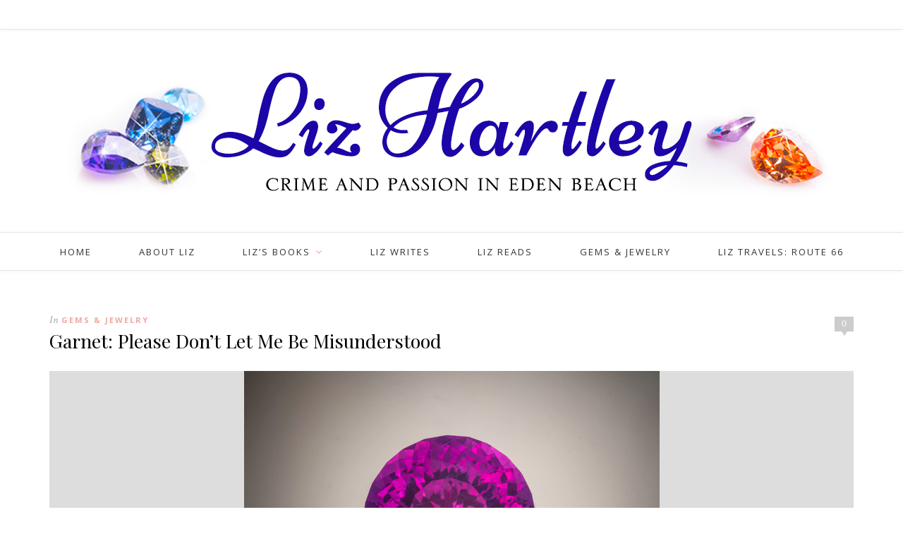

--- FILE ---
content_type: text/html; charset=UTF-8
request_url: https://www.lizhartleyauthor.com/garnet-please-dont-let-me-be-misunderstood/
body_size: 10986
content:
<!DOCTYPE html>
<html lang="en-US">
<head>

	<meta charset="UTF-8">
	<meta http-equiv="X-UA-Compatible" content="IE=edge">
	<meta name="viewport" content="width=device-width, initial-scale=1">

	<link rel="profile" href="http://gmpg.org/xfn/11" />
	
		
	<link rel="alternate" type="application/rss+xml" title="Liz Hartley RSS Feed" href="https://www.lizhartleyauthor.com/feed/" />
	<link rel="alternate" type="application/atom+xml" title="Liz Hartley Atom Feed" href="https://www.lizhartleyauthor.com/feed/atom/" />
	<link rel="pingback" href="https://www.lizhartleyauthor.com/xmlrpc.php" />

	<title>Garnet: Please Don’t Let Me Be Misunderstood &#8211; Liz Hartley</title>
<meta name='robots' content='max-image-preview:large' />
	<style>img:is([sizes="auto" i], [sizes^="auto," i]) { contain-intrinsic-size: 3000px 1500px }</style>
	<link rel='dns-prefetch' href='//www.lizhartleyauthor.com' />
<link rel='dns-prefetch' href='//secure.gravatar.com' />
<link rel='dns-prefetch' href='//stats.wp.com' />
<link rel='dns-prefetch' href='//fonts.googleapis.com' />
<link rel='dns-prefetch' href='//v0.wordpress.com' />
<link rel="alternate" type="application/rss+xml" title="Liz Hartley &raquo; Feed" href="https://www.lizhartleyauthor.com/feed/" />
<link rel="alternate" type="application/rss+xml" title="Liz Hartley &raquo; Comments Feed" href="https://www.lizhartleyauthor.com/comments/feed/" />
<link rel="alternate" type="application/rss+xml" title="Liz Hartley &raquo; Garnet: Please Don’t Let Me Be Misunderstood Comments Feed" href="https://www.lizhartleyauthor.com/garnet-please-dont-let-me-be-misunderstood/feed/" />
<script type="text/javascript">
/* <![CDATA[ */
window._wpemojiSettings = {"baseUrl":"https:\/\/s.w.org\/images\/core\/emoji\/15.0.3\/72x72\/","ext":".png","svgUrl":"https:\/\/s.w.org\/images\/core\/emoji\/15.0.3\/svg\/","svgExt":".svg","source":{"concatemoji":"https:\/\/www.lizhartleyauthor.com\/wp-includes\/js\/wp-emoji-release.min.js?ver=6.7.4"}};
/*! This file is auto-generated */
!function(i,n){var o,s,e;function c(e){try{var t={supportTests:e,timestamp:(new Date).valueOf()};sessionStorage.setItem(o,JSON.stringify(t))}catch(e){}}function p(e,t,n){e.clearRect(0,0,e.canvas.width,e.canvas.height),e.fillText(t,0,0);var t=new Uint32Array(e.getImageData(0,0,e.canvas.width,e.canvas.height).data),r=(e.clearRect(0,0,e.canvas.width,e.canvas.height),e.fillText(n,0,0),new Uint32Array(e.getImageData(0,0,e.canvas.width,e.canvas.height).data));return t.every(function(e,t){return e===r[t]})}function u(e,t,n){switch(t){case"flag":return n(e,"\ud83c\udff3\ufe0f\u200d\u26a7\ufe0f","\ud83c\udff3\ufe0f\u200b\u26a7\ufe0f")?!1:!n(e,"\ud83c\uddfa\ud83c\uddf3","\ud83c\uddfa\u200b\ud83c\uddf3")&&!n(e,"\ud83c\udff4\udb40\udc67\udb40\udc62\udb40\udc65\udb40\udc6e\udb40\udc67\udb40\udc7f","\ud83c\udff4\u200b\udb40\udc67\u200b\udb40\udc62\u200b\udb40\udc65\u200b\udb40\udc6e\u200b\udb40\udc67\u200b\udb40\udc7f");case"emoji":return!n(e,"\ud83d\udc26\u200d\u2b1b","\ud83d\udc26\u200b\u2b1b")}return!1}function f(e,t,n){var r="undefined"!=typeof WorkerGlobalScope&&self instanceof WorkerGlobalScope?new OffscreenCanvas(300,150):i.createElement("canvas"),a=r.getContext("2d",{willReadFrequently:!0}),o=(a.textBaseline="top",a.font="600 32px Arial",{});return e.forEach(function(e){o[e]=t(a,e,n)}),o}function t(e){var t=i.createElement("script");t.src=e,t.defer=!0,i.head.appendChild(t)}"undefined"!=typeof Promise&&(o="wpEmojiSettingsSupports",s=["flag","emoji"],n.supports={everything:!0,everythingExceptFlag:!0},e=new Promise(function(e){i.addEventListener("DOMContentLoaded",e,{once:!0})}),new Promise(function(t){var n=function(){try{var e=JSON.parse(sessionStorage.getItem(o));if("object"==typeof e&&"number"==typeof e.timestamp&&(new Date).valueOf()<e.timestamp+604800&&"object"==typeof e.supportTests)return e.supportTests}catch(e){}return null}();if(!n){if("undefined"!=typeof Worker&&"undefined"!=typeof OffscreenCanvas&&"undefined"!=typeof URL&&URL.createObjectURL&&"undefined"!=typeof Blob)try{var e="postMessage("+f.toString()+"("+[JSON.stringify(s),u.toString(),p.toString()].join(",")+"));",r=new Blob([e],{type:"text/javascript"}),a=new Worker(URL.createObjectURL(r),{name:"wpTestEmojiSupports"});return void(a.onmessage=function(e){c(n=e.data),a.terminate(),t(n)})}catch(e){}c(n=f(s,u,p))}t(n)}).then(function(e){for(var t in e)n.supports[t]=e[t],n.supports.everything=n.supports.everything&&n.supports[t],"flag"!==t&&(n.supports.everythingExceptFlag=n.supports.everythingExceptFlag&&n.supports[t]);n.supports.everythingExceptFlag=n.supports.everythingExceptFlag&&!n.supports.flag,n.DOMReady=!1,n.readyCallback=function(){n.DOMReady=!0}}).then(function(){return e}).then(function(){var e;n.supports.everything||(n.readyCallback(),(e=n.source||{}).concatemoji?t(e.concatemoji):e.wpemoji&&e.twemoji&&(t(e.twemoji),t(e.wpemoji)))}))}((window,document),window._wpemojiSettings);
/* ]]> */
</script>
<link rel='stylesheet' id='sbi_styles-css' href='https://www.lizhartleyauthor.com/wp-content/plugins/instagram-feed/css/sbi-styles.min.css?ver=6.2.4' type='text/css' media='all' />
<style id='wp-emoji-styles-inline-css' type='text/css'>

	img.wp-smiley, img.emoji {
		display: inline !important;
		border: none !important;
		box-shadow: none !important;
		height: 1em !important;
		width: 1em !important;
		margin: 0 0.07em !important;
		vertical-align: -0.1em !important;
		background: none !important;
		padding: 0 !important;
	}
</style>
<link rel='stylesheet' id='wp-block-library-css' href='https://www.lizhartleyauthor.com/wp-includes/css/dist/block-library/style.min.css?ver=6.7.4' type='text/css' media='all' />
<link rel='stylesheet' id='mediaelement-css' href='https://www.lizhartleyauthor.com/wp-includes/js/mediaelement/mediaelementplayer-legacy.min.css?ver=4.2.17' type='text/css' media='all' />
<link rel='stylesheet' id='wp-mediaelement-css' href='https://www.lizhartleyauthor.com/wp-includes/js/mediaelement/wp-mediaelement.min.css?ver=6.7.4' type='text/css' media='all' />
<style id='jetpack-sharing-buttons-style-inline-css' type='text/css'>
.jetpack-sharing-buttons__services-list{display:flex;flex-direction:row;flex-wrap:wrap;gap:0;list-style-type:none;margin:5px;padding:0}.jetpack-sharing-buttons__services-list.has-small-icon-size{font-size:12px}.jetpack-sharing-buttons__services-list.has-normal-icon-size{font-size:16px}.jetpack-sharing-buttons__services-list.has-large-icon-size{font-size:24px}.jetpack-sharing-buttons__services-list.has-huge-icon-size{font-size:36px}@media print{.jetpack-sharing-buttons__services-list{display:none!important}}.editor-styles-wrapper .wp-block-jetpack-sharing-buttons{gap:0;padding-inline-start:0}ul.jetpack-sharing-buttons__services-list.has-background{padding:1.25em 2.375em}
</style>
<style id='classic-theme-styles-inline-css' type='text/css'>
/*! This file is auto-generated */
.wp-block-button__link{color:#fff;background-color:#32373c;border-radius:9999px;box-shadow:none;text-decoration:none;padding:calc(.667em + 2px) calc(1.333em + 2px);font-size:1.125em}.wp-block-file__button{background:#32373c;color:#fff;text-decoration:none}
</style>
<style id='global-styles-inline-css' type='text/css'>
:root{--wp--preset--aspect-ratio--square: 1;--wp--preset--aspect-ratio--4-3: 4/3;--wp--preset--aspect-ratio--3-4: 3/4;--wp--preset--aspect-ratio--3-2: 3/2;--wp--preset--aspect-ratio--2-3: 2/3;--wp--preset--aspect-ratio--16-9: 16/9;--wp--preset--aspect-ratio--9-16: 9/16;--wp--preset--color--black: #000000;--wp--preset--color--cyan-bluish-gray: #abb8c3;--wp--preset--color--white: #ffffff;--wp--preset--color--pale-pink: #f78da7;--wp--preset--color--vivid-red: #cf2e2e;--wp--preset--color--luminous-vivid-orange: #ff6900;--wp--preset--color--luminous-vivid-amber: #fcb900;--wp--preset--color--light-green-cyan: #7bdcb5;--wp--preset--color--vivid-green-cyan: #00d084;--wp--preset--color--pale-cyan-blue: #8ed1fc;--wp--preset--color--vivid-cyan-blue: #0693e3;--wp--preset--color--vivid-purple: #9b51e0;--wp--preset--gradient--vivid-cyan-blue-to-vivid-purple: linear-gradient(135deg,rgba(6,147,227,1) 0%,rgb(155,81,224) 100%);--wp--preset--gradient--light-green-cyan-to-vivid-green-cyan: linear-gradient(135deg,rgb(122,220,180) 0%,rgb(0,208,130) 100%);--wp--preset--gradient--luminous-vivid-amber-to-luminous-vivid-orange: linear-gradient(135deg,rgba(252,185,0,1) 0%,rgba(255,105,0,1) 100%);--wp--preset--gradient--luminous-vivid-orange-to-vivid-red: linear-gradient(135deg,rgba(255,105,0,1) 0%,rgb(207,46,46) 100%);--wp--preset--gradient--very-light-gray-to-cyan-bluish-gray: linear-gradient(135deg,rgb(238,238,238) 0%,rgb(169,184,195) 100%);--wp--preset--gradient--cool-to-warm-spectrum: linear-gradient(135deg,rgb(74,234,220) 0%,rgb(151,120,209) 20%,rgb(207,42,186) 40%,rgb(238,44,130) 60%,rgb(251,105,98) 80%,rgb(254,248,76) 100%);--wp--preset--gradient--blush-light-purple: linear-gradient(135deg,rgb(255,206,236) 0%,rgb(152,150,240) 100%);--wp--preset--gradient--blush-bordeaux: linear-gradient(135deg,rgb(254,205,165) 0%,rgb(254,45,45) 50%,rgb(107,0,62) 100%);--wp--preset--gradient--luminous-dusk: linear-gradient(135deg,rgb(255,203,112) 0%,rgb(199,81,192) 50%,rgb(65,88,208) 100%);--wp--preset--gradient--pale-ocean: linear-gradient(135deg,rgb(255,245,203) 0%,rgb(182,227,212) 50%,rgb(51,167,181) 100%);--wp--preset--gradient--electric-grass: linear-gradient(135deg,rgb(202,248,128) 0%,rgb(113,206,126) 100%);--wp--preset--gradient--midnight: linear-gradient(135deg,rgb(2,3,129) 0%,rgb(40,116,252) 100%);--wp--preset--font-size--small: 13px;--wp--preset--font-size--medium: 20px;--wp--preset--font-size--large: 36px;--wp--preset--font-size--x-large: 42px;--wp--preset--spacing--20: 0.44rem;--wp--preset--spacing--30: 0.67rem;--wp--preset--spacing--40: 1rem;--wp--preset--spacing--50: 1.5rem;--wp--preset--spacing--60: 2.25rem;--wp--preset--spacing--70: 3.38rem;--wp--preset--spacing--80: 5.06rem;--wp--preset--shadow--natural: 6px 6px 9px rgba(0, 0, 0, 0.2);--wp--preset--shadow--deep: 12px 12px 50px rgba(0, 0, 0, 0.4);--wp--preset--shadow--sharp: 6px 6px 0px rgba(0, 0, 0, 0.2);--wp--preset--shadow--outlined: 6px 6px 0px -3px rgba(255, 255, 255, 1), 6px 6px rgba(0, 0, 0, 1);--wp--preset--shadow--crisp: 6px 6px 0px rgba(0, 0, 0, 1);}:where(.is-layout-flex){gap: 0.5em;}:where(.is-layout-grid){gap: 0.5em;}body .is-layout-flex{display: flex;}.is-layout-flex{flex-wrap: wrap;align-items: center;}.is-layout-flex > :is(*, div){margin: 0;}body .is-layout-grid{display: grid;}.is-layout-grid > :is(*, div){margin: 0;}:where(.wp-block-columns.is-layout-flex){gap: 2em;}:where(.wp-block-columns.is-layout-grid){gap: 2em;}:where(.wp-block-post-template.is-layout-flex){gap: 1.25em;}:where(.wp-block-post-template.is-layout-grid){gap: 1.25em;}.has-black-color{color: var(--wp--preset--color--black) !important;}.has-cyan-bluish-gray-color{color: var(--wp--preset--color--cyan-bluish-gray) !important;}.has-white-color{color: var(--wp--preset--color--white) !important;}.has-pale-pink-color{color: var(--wp--preset--color--pale-pink) !important;}.has-vivid-red-color{color: var(--wp--preset--color--vivid-red) !important;}.has-luminous-vivid-orange-color{color: var(--wp--preset--color--luminous-vivid-orange) !important;}.has-luminous-vivid-amber-color{color: var(--wp--preset--color--luminous-vivid-amber) !important;}.has-light-green-cyan-color{color: var(--wp--preset--color--light-green-cyan) !important;}.has-vivid-green-cyan-color{color: var(--wp--preset--color--vivid-green-cyan) !important;}.has-pale-cyan-blue-color{color: var(--wp--preset--color--pale-cyan-blue) !important;}.has-vivid-cyan-blue-color{color: var(--wp--preset--color--vivid-cyan-blue) !important;}.has-vivid-purple-color{color: var(--wp--preset--color--vivid-purple) !important;}.has-black-background-color{background-color: var(--wp--preset--color--black) !important;}.has-cyan-bluish-gray-background-color{background-color: var(--wp--preset--color--cyan-bluish-gray) !important;}.has-white-background-color{background-color: var(--wp--preset--color--white) !important;}.has-pale-pink-background-color{background-color: var(--wp--preset--color--pale-pink) !important;}.has-vivid-red-background-color{background-color: var(--wp--preset--color--vivid-red) !important;}.has-luminous-vivid-orange-background-color{background-color: var(--wp--preset--color--luminous-vivid-orange) !important;}.has-luminous-vivid-amber-background-color{background-color: var(--wp--preset--color--luminous-vivid-amber) !important;}.has-light-green-cyan-background-color{background-color: var(--wp--preset--color--light-green-cyan) !important;}.has-vivid-green-cyan-background-color{background-color: var(--wp--preset--color--vivid-green-cyan) !important;}.has-pale-cyan-blue-background-color{background-color: var(--wp--preset--color--pale-cyan-blue) !important;}.has-vivid-cyan-blue-background-color{background-color: var(--wp--preset--color--vivid-cyan-blue) !important;}.has-vivid-purple-background-color{background-color: var(--wp--preset--color--vivid-purple) !important;}.has-black-border-color{border-color: var(--wp--preset--color--black) !important;}.has-cyan-bluish-gray-border-color{border-color: var(--wp--preset--color--cyan-bluish-gray) !important;}.has-white-border-color{border-color: var(--wp--preset--color--white) !important;}.has-pale-pink-border-color{border-color: var(--wp--preset--color--pale-pink) !important;}.has-vivid-red-border-color{border-color: var(--wp--preset--color--vivid-red) !important;}.has-luminous-vivid-orange-border-color{border-color: var(--wp--preset--color--luminous-vivid-orange) !important;}.has-luminous-vivid-amber-border-color{border-color: var(--wp--preset--color--luminous-vivid-amber) !important;}.has-light-green-cyan-border-color{border-color: var(--wp--preset--color--light-green-cyan) !important;}.has-vivid-green-cyan-border-color{border-color: var(--wp--preset--color--vivid-green-cyan) !important;}.has-pale-cyan-blue-border-color{border-color: var(--wp--preset--color--pale-cyan-blue) !important;}.has-vivid-cyan-blue-border-color{border-color: var(--wp--preset--color--vivid-cyan-blue) !important;}.has-vivid-purple-border-color{border-color: var(--wp--preset--color--vivid-purple) !important;}.has-vivid-cyan-blue-to-vivid-purple-gradient-background{background: var(--wp--preset--gradient--vivid-cyan-blue-to-vivid-purple) !important;}.has-light-green-cyan-to-vivid-green-cyan-gradient-background{background: var(--wp--preset--gradient--light-green-cyan-to-vivid-green-cyan) !important;}.has-luminous-vivid-amber-to-luminous-vivid-orange-gradient-background{background: var(--wp--preset--gradient--luminous-vivid-amber-to-luminous-vivid-orange) !important;}.has-luminous-vivid-orange-to-vivid-red-gradient-background{background: var(--wp--preset--gradient--luminous-vivid-orange-to-vivid-red) !important;}.has-very-light-gray-to-cyan-bluish-gray-gradient-background{background: var(--wp--preset--gradient--very-light-gray-to-cyan-bluish-gray) !important;}.has-cool-to-warm-spectrum-gradient-background{background: var(--wp--preset--gradient--cool-to-warm-spectrum) !important;}.has-blush-light-purple-gradient-background{background: var(--wp--preset--gradient--blush-light-purple) !important;}.has-blush-bordeaux-gradient-background{background: var(--wp--preset--gradient--blush-bordeaux) !important;}.has-luminous-dusk-gradient-background{background: var(--wp--preset--gradient--luminous-dusk) !important;}.has-pale-ocean-gradient-background{background: var(--wp--preset--gradient--pale-ocean) !important;}.has-electric-grass-gradient-background{background: var(--wp--preset--gradient--electric-grass) !important;}.has-midnight-gradient-background{background: var(--wp--preset--gradient--midnight) !important;}.has-small-font-size{font-size: var(--wp--preset--font-size--small) !important;}.has-medium-font-size{font-size: var(--wp--preset--font-size--medium) !important;}.has-large-font-size{font-size: var(--wp--preset--font-size--large) !important;}.has-x-large-font-size{font-size: var(--wp--preset--font-size--x-large) !important;}
:where(.wp-block-post-template.is-layout-flex){gap: 1.25em;}:where(.wp-block-post-template.is-layout-grid){gap: 1.25em;}
:where(.wp-block-columns.is-layout-flex){gap: 2em;}:where(.wp-block-columns.is-layout-grid){gap: 2em;}
:root :where(.wp-block-pullquote){font-size: 1.5em;line-height: 1.6;}
</style>
<link rel='stylesheet' id='sp_style-css' href='https://www.lizhartleyauthor.com/wp-content/themes/oleander/style.css?ver=1.5' type='text/css' media='all' />
<link rel='stylesheet' id='fontawesome-css-css' href='https://www.lizhartleyauthor.com/wp-content/themes/oleander/css/font-awesome.min.css?ver=6.7.4' type='text/css' media='all' />
<link rel='stylesheet' id='bxslider-css-css' href='https://www.lizhartleyauthor.com/wp-content/themes/oleander/css/jquery.bxslider.css?ver=6.7.4' type='text/css' media='all' />
<link rel='stylesheet' id='responsive-css' href='https://www.lizhartleyauthor.com/wp-content/themes/oleander/css/responsive.css?ver=6.7.4' type='text/css' media='all' />
<link rel='stylesheet' id='default_font-css' href='https://fonts.googleapis.com/css?family=Open+Sans%3A400%2C400italic%2C700%2C700italic&#038;subset=latin%2Clatin-ext&#038;ver=6.7.4' type='text/css' media='all' />
<link rel='stylesheet' id='default_headings-css' href='https://fonts.googleapis.com/css?family=Playfair+Display%3A400%2C400italic%2C700%2C700italic&#038;subset=latin%2Clatin-ext&#038;ver=6.7.4' type='text/css' media='all' />
<link rel='stylesheet' id='default_secondary-css' href='https://fonts.googleapis.com/css?family=Crimson+Text%3A400%2C400italic%2C700&#038;ver=6.7.4' type='text/css' media='all' />
<script type="text/javascript" src="https://www.lizhartleyauthor.com/wp-includes/js/jquery/jquery.min.js?ver=3.7.1" id="jquery-core-js"></script>
<script type="text/javascript" src="https://www.lizhartleyauthor.com/wp-includes/js/jquery/jquery-migrate.min.js?ver=3.4.1" id="jquery-migrate-js"></script>
<link rel="https://api.w.org/" href="https://www.lizhartleyauthor.com/wp-json/" /><link rel="alternate" title="JSON" type="application/json" href="https://www.lizhartleyauthor.com/wp-json/wp/v2/posts/649" /><link rel="EditURI" type="application/rsd+xml" title="RSD" href="https://www.lizhartleyauthor.com/xmlrpc.php?rsd" />
<meta name="generator" content="WordPress 6.7.4" />
<link rel="canonical" href="https://www.lizhartleyauthor.com/garnet-please-dont-let-me-be-misunderstood/" />
<link rel='shortlink' href='https://wp.me/p7j75e-at' />
<link rel="alternate" title="oEmbed (JSON)" type="application/json+oembed" href="https://www.lizhartleyauthor.com/wp-json/oembed/1.0/embed?url=https%3A%2F%2Fwww.lizhartleyauthor.com%2Fgarnet-please-dont-let-me-be-misunderstood%2F" />
<link rel="alternate" title="oEmbed (XML)" type="text/xml+oembed" href="https://www.lizhartleyauthor.com/wp-json/oembed/1.0/embed?url=https%3A%2F%2Fwww.lizhartleyauthor.com%2Fgarnet-please-dont-let-me-be-misunderstood%2F&#038;format=xml" />
	<style>img#wpstats{display:none}</style>
		    <style type="text/css">
	
		#header { padding-top:px; padding-bottom:px; }
																																																												
												
																						
																																		
										
								
		
																						
		.feat-overlay h2 a { color:#ffffff; }				.feat-overlay p { color:#ffffff; }										.feat-more:hover { color:#ffffff; }		
				.bx-wrapper img {
display:inline;
}
.bx-viewport {
background: #ddd;
}
				
    </style>
    
<!-- Jetpack Open Graph Tags -->
<meta property="og:type" content="article" />
<meta property="og:title" content="Garnet: Please Don’t Let Me Be Misunderstood" />
<meta property="og:url" content="https://www.lizhartleyauthor.com/garnet-please-dont-let-me-be-misunderstood/" />
<meta property="og:description" content="Don&#8217;t like garnets? You need to know them better. Like Tia Garner, in Trust Not the Heart, many women complain they don’t like garnets, the birthstone for January. What they usually dislike, …" />
<meta property="article:published_time" content="2021-01-08T16:00:02+00:00" />
<meta property="article:modified_time" content="2021-01-07T21:06:53+00:00" />
<meta property="og:site_name" content="Liz Hartley" />
<meta property="og:image" content="http://www.lizhartleyauthor.com/wp-content/uploads/2021/01/Dixon-Garnet_hessenite_3-croppd.jpg" />
<meta property="og:image:width" content="598" />
<meta property="og:image:height" content="403" />
<meta property="og:image:alt" content="" />
<meta property="og:locale" content="en_US" />
<meta name="twitter:text:title" content="Garnet: Please Don’t Let Me Be Misunderstood" />
<meta name="twitter:image" content="http://www.lizhartleyauthor.com/wp-content/uploads/2021/01/Dixon-Garnet_hessenite_3-croppd.jpg?w=640" />
<meta name="twitter:card" content="summary_large_image" />

<!-- End Jetpack Open Graph Tags -->
	
</head>

<body class="post-template-default single single-post postid-649 single-format-gallery">
	
		<div id="top-bar">
		
		<div class="container">
			
						
						
						
		</div>
		
	</div>
		
	<header id="header">
	
		<div class="container">
		
			<div id="logo">
				
									
											<h2><a href="https://www.lizhartleyauthor.com"><img src="http://www.lizhartleyauthor.com/wp-content/uploads/2020/11/revised-1-LizHartley_AuthorLogoBanner1.jpg" alt="Liz Hartley" /></a></h2>
										
								
			</div>
		
		</div>
	
	</header>
	
	<nav id="navigation">
	
		<div class="container">
			
			<div id="nav-wrapper">
			
				<ul id="menu-menu-1" class="menu"><li id="menu-item-341" class="menu-item menu-item-type-custom menu-item-object-custom menu-item-home menu-item-341"><a href="http://www.lizhartleyauthor.com/">Home</a></li>
<li id="menu-item-342" class="menu-item menu-item-type-post_type menu-item-object-page menu-item-342"><a href="https://www.lizhartleyauthor.com/about-liz/">About Liz</a></li>
<li id="menu-item-343" class="menu-item menu-item-type-post_type menu-item-object-page menu-item-has-children menu-item-343"><a href="https://www.lizhartleyauthor.com/books/">Liz’s Books</a>
<ul class="sub-menu">
	<li id="menu-item-454" class="menu-item menu-item-type-post_type menu-item-object-page menu-item-454"><a href="https://www.lizhartleyauthor.com/books/trust-not-the-heart/">Trust Not the Heart: An Eden Beach Main Street Novel</a></li>
	<li id="menu-item-453" class="menu-item menu-item-type-post_type menu-item-object-page menu-item-453"><a href="https://www.lizhartleyauthor.com/books/dangerous-visions/">Dangerous Visions: An Eden Beach Crime Novel</a></li>
	<li id="menu-item-461" class="menu-item menu-item-type-post_type menu-item-object-page menu-item-461"><a href="https://www.lizhartleyauthor.com/books/sing-me-the-rain-an-eden-beach-main-street-novel/">Sing Me The Rain: An Eden Beach Main Street Novel</a></li>
	<li id="menu-item-1360" class="menu-item menu-item-type-post_type menu-item-object-page menu-item-has-children menu-item-1360"><a href="https://www.lizhartleyauthor.com/books/the-route-66-steal-series/">The Route 66 Steal series</a>
	<ul class="sub-menu">
		<li id="menu-item-824" class="menu-item menu-item-type-post_type menu-item-object-page menu-item-824"><a href="https://www.lizhartleyauthor.com/books/the-route-66-steal-series/the-illinois-caper/">The Illinois Caper: Book One</a></li>
		<li id="menu-item-1556" class="menu-item menu-item-type-post_type menu-item-object-page menu-item-1556"><a href="https://www.lizhartleyauthor.com/books/the-route-66-steal-series/the-missouri-run-book-two/">The Missouri Run: Book Two</a></li>
		<li id="menu-item-1564" class="menu-item menu-item-type-post_type menu-item-object-page menu-item-1564"><a href="https://www.lizhartleyauthor.com/books/the-route-66-steal-series/the-kansas-breakdown-book-three/">The Kansas Breakdown: Book Three</a></li>
	</ul>
</li>
</ul>
</li>
<li id="menu-item-470" class="menu-item menu-item-type-taxonomy menu-item-object-category menu-item-470"><a href="https://www.lizhartleyauthor.com/category/liz-writes/">Liz Writes</a></li>
<li id="menu-item-472" class="menu-item menu-item-type-taxonomy menu-item-object-category menu-item-472"><a href="https://www.lizhartleyauthor.com/category/liz-reads/">Liz Reads</a></li>
<li id="menu-item-469" class="menu-item menu-item-type-taxonomy menu-item-object-category current-post-ancestor current-menu-parent current-post-parent menu-item-469"><a href="https://www.lizhartleyauthor.com/category/gems-jewelry/">Gems &amp; Jewelry</a></li>
<li id="menu-item-762" class="menu-item menu-item-type-taxonomy menu-item-object-category menu-item-762"><a href="https://www.lizhartleyauthor.com/category/liz-travels-route-66/">Liz Travels: Route 66</a></li>
</ul>				
			</div>
			
			<div class="menu-mobile"></div>
			
			<div id="mobile-social">
				
				<a href="http://facebook.com/LizHartleyEdenBeachNovels" target="_blank"><i class="fa fa-facebook"></i></a>																																																				
			</div>
		
		</div>
	
	</nav>	
	<div class="container">
		
		<div id="content">
			
						
			<div id="main" class="fullwidth post-fullwidth">
			
								
					<article id="post-649" class="post-649 post type-post status-publish format-gallery hentry category-gems-jewelry tag-garnets tag-gemstone-lore post_format-post-format-gallery">
					
	<div class="post-header">
		
				<span class="comment-box"><a href="https://www.lizhartleyauthor.com/garnet-please-dont-let-me-be-misunderstood/#respond">0</a></span>
			
				<span class="cat"><span class="by">In</span> <a href="https://www.lizhartleyauthor.com/category/gems-jewelry/" rel="category tag">Gems &amp; Jewelry</a></span>
				
					<h1 class="entry-title">Garnet: Please Don’t Let Me Be Misunderstood</h1>
				
	</div>
	
		
				
				<div class="post-img">
		<div class="sideslides">
		<ul class="bxslider">
					
			 
						<li><img src="https://www.lizhartleyauthor.com/wp-content/uploads/2021/01/Dixon-Garnet_Pyrope_15-cropped.jpg" title="A 15.25 cts round pyrope garnet, in a sizzling hot pink. Photo Mia Dixon, courtesy Pala International." /></li>
			
					
			 
						<li><img src="https://www.lizhartleyauthor.com/wp-content/uploads/2021/01/Dixon-Spessartite_7-cropped.jpg" title="A 7.98 ct., oval-cut, orange spessartite garnet. Photo by Mia Dixon, courtesy Pala International." /></li>
			
					
			 
						<li><img src="https://www.lizhartleyauthor.com/wp-content/uploads/2021/01/Dixon-Demantoid_1-cropped.jpg" title="A 1.23 ct. pear-shape, green, demantoid garnet. Photo by Mia Dixon, courtesy Pala International." /></li>
			
				</ul>
		</div>
		</div>
			
		
	<div class="post-entry"> 
		
				
			
<h2 class="wp-block-heading"><img decoding="async" width="150" height="101" class="wp-image-659" style="width: 150px;" src="https://www.lizhartleyauthor.com/wp-content/uploads/2021/01/Dixon-Garnet_hessenite_3-croppd.jpg" alt="" srcset="https://www.lizhartleyauthor.com/wp-content/uploads/2021/01/Dixon-Garnet_hessenite_3-croppd.jpg 598w, https://www.lizhartleyauthor.com/wp-content/uploads/2021/01/Dixon-Garnet_hessenite_3-croppd-300x202.jpg 300w" sizes="(max-width: 150px) 100vw, 150px" />Don&#8217;t like garnets? You need to know them better.</h2>



<p>Like Tia Garner, in <em><a href="https://www.lizhartleyauthor.com/books/trust-not-the-heart/">Trust Not the Heart</a></em>, many women complain they don’t like garnets, the birthstone for January. What they usually dislike, however, is the dark, brownish-red garnet so common in jewelry, especially old jewelry. </p>



<p>And that&#8217;s understandable, because it wasn’t until the 1970s, really, that other kinds of garnets began making their mark in the jewelry industry, starting with the reddish-purple rhodolite that Cassie Franklin is designing a ring for as <em>Trust Not the Heart</em> opens. (An exception is demantoid garnet which may be found in antique jewelry. Yellow-green demantoids have almost always been small and rare.)</p>



<h2 class="wp-block-heading">Wear garnets and never be blue.</h2>



<p>Garnets belong to a large group of stones that all have the same crystal structure and similar, but different, chemical compositions. There are seven generally recognized species of garnet: almandite, demantoid, grossularite, hessonite, pyrope, rhodolite, spessartite. (There will not be a test.) But as Cassie explains to Tia, what makes garnets special for women born in January is that they come in all the colors of the rainbow except blue.&nbsp;&#8220;I like to think it means that you can’t be unhappy if you’re wearing garnets,&#8221; Cassie tells her young friend.</p>



<p>There’s the rich green of Cassie’s favorite, tsavorite, named for the Tsavo Valley in Tanzania which is still the only source of the stone. (Full disclosure: It’s my favorite, too.) There are blood-red garnets, pink to purple garnets, yellows and oranges. There are even star garnets and garnets that change color depending on the light they’re in. There is almost no gem family with more variety.</p>



<h2 class="wp-block-heading">Garnets are tough as nails.</h2>



<p>In fact, I can’t think of anything to dislike about garnets. They are hard (resistant to scratching), tough (resistant to breakage). In fact, the particles in old-fashioned &#8220;emery boards&#8221; used for filing nails, is garnet. But most of all, garnets are beautiful. They take a high polish and come in any kind of cut you can imagine. To my knowledge, garnets are not treated in any way. That can’t be said for most gemstones on the market today. </p>



<p>If that’s not enough, garnets—especially red garnets—have a rich history. They were the most popular gemstone in Hellenistic jewelry, created in the centuries before the birth of Christ. Sympathetic magic connected the red color, of course, to blood and the female cycle and, as a result, to fertility. A good stone to have on your side if you wanted children or a safe delivery.</p>



<h2 class="wp-block-heading">A diamond prospector&#8217;s friend.</h2>



<p>One of my favorite stories is about garnets and ants.</p>



<p>Garnets are often found in association with diamonds. In fact, sometimes, tiny garnets are actually trapped inside diamonds. Because the two gemstones are often found together, garnets are considered an “indicator mineral”—one that geologists look for when searching for new diamond-bearing areas. &nbsp;</p>



<p>Tiny grains of garnets are often brought to the earth’s surface by industrious ants. When geologists find bunches of garnets around ant hills, it’s a small indication that diamonds may not be far away.</p>
			
				
				
									<div class="post-tags">
				<a href="https://www.lizhartleyauthor.com/tag/garnets/" rel="tag">garnets</a><a href="https://www.lizhartleyauthor.com/tag/gemstone-lore/" rel="tag">gemstone lore</a>			</div>
			
						
	</div>
	
		
	<div class="post-meta">
		<div class="meta-info">
			<span class="meta-date"><span class="date updated published">January 8, 2021</span></span> <span class="by">By</span> <span class="vcard author"><span class="fn"><a href="https://www.lizhartleyauthor.com/author/liz/" title="Posts by Liz Hartley" rel="author">Liz Hartley</a></span></span>		</div>
		
			
		<div class="post-share">
		
						
			<a target="_blank" href="https://www.facebook.com/sharer/sharer.php?u=https://www.lizhartleyauthor.com/garnet-please-dont-let-me-be-misunderstood/"><i class="fa fa-facebook"></i> <span>Share</span></a>
			<a target="_blank" href="https://twitter.com/intent/tweet?text=Check%20out%20this%20article:%20Garnet%3A+Please+Don%E2%80%99t+Let+Me+Be+Misunderstood&url=https://www.lizhartleyauthor.com/garnet-please-dont-let-me-be-misunderstood/"><i class="fa fa-twitter"></i> <span>Tweet</span></a>
						<a data-pin-do="none" target="_blank" href="https://pinterest.com/pin/create/button/?url=https://www.lizhartleyauthor.com/garnet-please-dont-let-me-be-misunderstood/&media=&description=Garnet: Please Don’t Let Me Be Misunderstood"><i class="fa fa-pinterest"></i> <span>Pin it</span></a>
			<a target="_blank" href="https://www.linkedin.com/shareArticle?mini=true&url=https://www.lizhartleyauthor.com/garnet-please-dont-let-me-be-misunderstood/&title=Garnet%3A+Please+Don%E2%80%99t+Let+Me+Be+Misunderstood&summary=&source="><i class="fa fa-linkedin"></i> <span>Share</span></a>
			
			
		</div>
				
	</div>
		
		
						<div class="post-related"><h4 class="widget-title">You Might Also Like</h4><span class="widget-divider"></span>
						<div class="item-related">
					
										<a href="https://www.lizhartleyauthor.com/the-enduring-allure-of-gemstone-crystals/"><img width="470" height="460" src="https://www.lizhartleyauthor.com/wp-content/uploads/2019/03/debs-amethyst-a.jpg" class="attachment-misc-thumb size-misc-thumb wp-post-image" alt="" decoding="async" fetchpriority="high" srcset="https://www.lizhartleyauthor.com/wp-content/uploads/2019/03/debs-amethyst-a.jpg 869w, https://www.lizhartleyauthor.com/wp-content/uploads/2019/03/debs-amethyst-a-300x293.jpg 300w, https://www.lizhartleyauthor.com/wp-content/uploads/2019/03/debs-amethyst-a-768x751.jpg 768w, https://www.lizhartleyauthor.com/wp-content/uploads/2019/03/debs-amethyst-a-307x300.jpg 307w" sizes="(max-width: 470px) 100vw, 470px" /></a>
										
					<h3><a href="https://www.lizhartleyauthor.com/the-enduring-allure-of-gemstone-crystals/">The Enduring Allure of Gemstone Crystals</a></h3>
					<span class="date">March 9, 2019</span>					
				</div>
						<div class="item-related">
					
										
					<h3><a href="https://www.lizhartleyauthor.com/gem-medicine/">Gem-Medicine</a></h3>
					<span class="date">August 27, 2021</span>					
				</div>
						<div class="item-related">
					
										
					<h3><a href="https://www.lizhartleyauthor.com/sherlock-holmes-and-the-blue-carbungle/">Sherlock Holmes and the Blue Carbungle</a></h3>
					<span class="date">February 8, 2021</span>					
				</div>
		</div>			
				<div class="post-pagination">
	
		<a href="https://www.lizhartleyauthor.com/with-heart-felt-gratitude/" class="prev"><i class="fa fa-angle-left"></i> Previous Post</a>
		
		<a href="https://www.lizhartleyauthor.com/sneak-peak-friday-sing-me-the-rain/" class="next">Next Post <i class="fa fa-angle-right"></i></a>
		
</div>
			
		<div class="post-comments" id="comments">
	
	<h4 class="widget-title">No Comments</h4><span class="widget-divider"></span><div class='comments'></div><div id='comments_pagination'></div>	<div id="respond" class="comment-respond">
		<h3 id="reply-title" class="comment-reply-title">Leave a Reply <small><a rel="nofollow" id="cancel-comment-reply-link" href="/garnet-please-dont-let-me-be-misunderstood/#respond" style="display:none;">Cancel Reply</a></small></h3><form action="https://www.lizhartleyauthor.com/wp-comments-post.php" method="post" id="commentform" class="comment-form"><p class="comment-form-comment"><textarea id="comment" name="comment" cols="45" rows="8" aria-required="true"></textarea></p><p class="comment-form-author"><label for="author">Name <span class="required">*</span></label> <input id="author" name="author" type="text" value="" size="30" maxlength="245" autocomplete="name" required="required" /></p>
<p class="comment-form-email"><label for="email">Email <span class="required">*</span></label> <input id="email" name="email" type="text" value="" size="30" maxlength="100" autocomplete="email" required="required" /></p>
<p class="comment-form-url"><label for="url">Website</label> <input id="url" name="url" type="text" value="" size="30" maxlength="200" autocomplete="url" /></p>
<p class="comment-form-cookies-consent"><input id="wp-comment-cookies-consent" name="wp-comment-cookies-consent" type="checkbox" value="yes" /> <label for="wp-comment-cookies-consent">Save my name, email, and website in this browser for the next time I comment.</label></p>
<p class="comment-subscription-form"><input type="checkbox" name="subscribe_blog" id="subscribe_blog" value="subscribe" style="width: auto; -moz-appearance: checkbox; -webkit-appearance: checkbox;" /> <label class="subscribe-label" id="subscribe-blog-label" for="subscribe_blog">Notify me of new posts by email.</label></p><p class="form-submit"><input name="submit" type="submit" id="submit" class="submit" value="Post Comment" /> <input type='hidden' name='comment_post_ID' value='649' id='comment_post_ID' />
<input type='hidden' name='comment_parent' id='comment_parent' value='0' />
</p><p style="display: none;"><input type="hidden" id="akismet_comment_nonce" name="akismet_comment_nonce" value="74bf424fe9" /></p><p style="display: none !important;" class="akismet-fields-container" data-prefix="ak_"><label>&#916;<textarea name="ak_hp_textarea" cols="45" rows="8" maxlength="100"></textarea></label><input type="hidden" id="ak_js_1" name="ak_js" value="118"/><script>document.getElementById( "ak_js_1" ).setAttribute( "value", ( new Date() ).getTime() );</script></p></form>	</div><!-- #respond -->
	<p class="akismet_comment_form_privacy_notice">This site uses Akismet to reduce spam. <a href="https://akismet.com/privacy/" target="_blank" rel="nofollow noopener">Learn how your comment data is processed.</a></p>

</div> <!-- end comments div -->
	</article>						
								
								
			</div>

	
		<!-- END CONTENT -->
		</div>
		
	<!-- END CONTAINER -->
	</div>
	
	<footer id="footer">
		
		<div class="container">
			
						<div class="footer-widgets">
			
				<div class="footer-widget">
									</div>
				
				<div class="footer-widget">
					<div id="rss_links-2" class="widget widget_rss_links"><ul><li><a target="_self" href="https://www.lizhartleyauthor.com/feed/" title="Subscribe to posts">RSS - Posts</a></li></ul>
</div>				</div>
				
				<div class="footer-widget">
					<div id="text-2" class="widget widget_text">			<div class="textwidget"><script>
  (function(i,s,o,g,r,a,m){i['GoogleAnalyticsObject']=r;i[r]=i[r]||function(){
  (i[r].q=i[r].q||[]).push(arguments)},i[r].l=1*new Date();a=s.createElement(o),
  m=s.getElementsByTagName(o)[0];a.async=1;a.src=g;m.parentNode.insertBefore(a,m)
  })(window,document,'script','https://www.google-analytics.com/analytics.js','ga');

  ga('create', 'UA-104286379-1', 'auto');
  ga('send', 'pageview');

</script></div>
		</div>				</div>
			
			</div>
						
						
		</div>
	
	</footer>
	
	<div id="instagram-footer">
	<div id="instagram-feed-widget-4" class="instagram-widget widget_instagram-feed-widget"></div>	</div>
	
	<div id="footer-copyright">
		
		<div class="container">
			
			<p>&copy; 2015 - Solo Pine. All Rights Reserved. Designed &amp; Developed by <a href="http://solopine.com">SoloPine.com</a></p>
			<a href="#" class="back-to-top">Back to top <i class="fa fa-angle-up"></i></a>			
		</div>
		
	</div>
	
	<!-- Instagram Feed JS -->
<script type="text/javascript">
var sbiajaxurl = "https://www.lizhartleyauthor.com/wp-admin/admin-ajax.php";
</script>
<script type="text/javascript" src="https://www.lizhartleyauthor.com/wp-content/themes/oleander/js/jquery.bxslider.min.js?ver=6.7.4" id="bxslider-js"></script>
<script type="text/javascript" src="https://www.lizhartleyauthor.com/wp-content/themes/oleander/js/jquery.slicknav.min.js?ver=6.7.4" id="slicknav-js"></script>
<script type="text/javascript" src="https://www.lizhartleyauthor.com/wp-content/themes/oleander/js/jquery.sticky.js?ver=6.7.4" id="sp_sticky-js"></script>
<script type="text/javascript" src="https://www.lizhartleyauthor.com/wp-content/themes/oleander/js/fitvids.js?ver=6.7.4" id="fitvids-js"></script>
<script type="text/javascript" src="https://www.lizhartleyauthor.com/wp-content/themes/oleander/js/solopine.js?ver=6.7.4" id="sp_scripts-js"></script>
<script type="text/javascript" src="https://www.lizhartleyauthor.com/wp-includes/js/comment-reply.min.js?ver=6.7.4" id="comment-reply-js" async="async" data-wp-strategy="async"></script>
<script type="text/javascript" src="https://stats.wp.com/e-202605.js" id="jetpack-stats-js" data-wp-strategy="defer"></script>
<script type="text/javascript" id="jetpack-stats-js-after">
/* <![CDATA[ */
_stq = window._stq || [];
_stq.push([ "view", JSON.parse("{\"v\":\"ext\",\"blog\":\"107989816\",\"post\":\"649\",\"tz\":\"-8\",\"srv\":\"www.lizhartleyauthor.com\",\"j\":\"1:14.3\"}") ]);
_stq.push([ "clickTrackerInit", "107989816", "649" ]);
/* ]]> */
</script>
<script defer type="text/javascript" src="https://www.lizhartleyauthor.com/wp-content/plugins/akismet/_inc/akismet-frontend.js?ver=1762988933" id="akismet-frontend-js"></script>
	
</body>

</html>

--- FILE ---
content_type: application/javascript
request_url: https://www.lizhartleyauthor.com/wp-content/themes/oleander/js/solopine.js?ver=6.7.4
body_size: 602
content:
jQuery(document).ready(function($) {

	"use strict";

	// Menu
	$('#nav-wrapper .menu').slicknav({
		prependTo:'.menu-mobile',
		label:'',
		allowParentLinks: true
	});
	
	// BXslider
	$('.featured-area .bxslider').bxSlider({
		mode: 'fade',
		pager: false,
		auto: ($(".bxslider div.feat-item-wrapper").length > 1) ? true: false,
    	pause: 8000,
		nextText: '<i class="fa fa-angle-right"></i>',
		prevText: '<i class="fa fa-angle-left"></i>',
		onSliderLoad: function(){
			$(".sideslides").css("visibility", "visible");
		}
	});
	
	$('.post-img .bxslider').bxSlider({
	  adaptiveHeight: true,
	  mode: 'fade',
	  pager: false,
	  captions: true,
	  nextText: '<i class="fa fa-angle-right"></i>',
	  prevText: '<i class="fa fa-angle-left"></i>',
	  onSliderLoad: function(){
			$(".sideslides").css("visibility", "visible");
		}
	});
	
	// Sticky Menu
	var $wpAdminBar = $('#wpadminbar');
	if ($wpAdminBar.length) {
		$("#navigation").sticky({topSpacing:$wpAdminBar.height()});
	} else {
		$("#navigation").sticky({topSpacing:0});
	}
	
	// Fitvids
	$(document).ready(function(){
		$(".container").fitVids();
	});
	
	// back to top
	$('.back-to-top').click(function(){
		$('html, body').animate({scrollTop : 0},800);
		return false;
	});
	
	
});

--- FILE ---
content_type: text/plain
request_url: https://www.google-analytics.com/j/collect?v=1&_v=j102&a=181683551&t=pageview&_s=1&dl=https%3A%2F%2Fwww.lizhartleyauthor.com%2Fgarnet-please-dont-let-me-be-misunderstood%2F&ul=en-us%40posix&dt=Garnet%3A%20Please%20Don%E2%80%99t%20Let%20Me%20Be%20Misunderstood%20%E2%80%93%20Liz%20Hartley&sr=1280x720&vp=1280x720&_u=IEBAAEABAAAAACAAI~&jid=455025863&gjid=498657049&cid=1595722966.1769442698&tid=UA-104286379-1&_gid=2053986632.1769442698&_r=1&_slc=1&z=1372176377
body_size: -452
content:
2,cG-TX7NZ87KB1